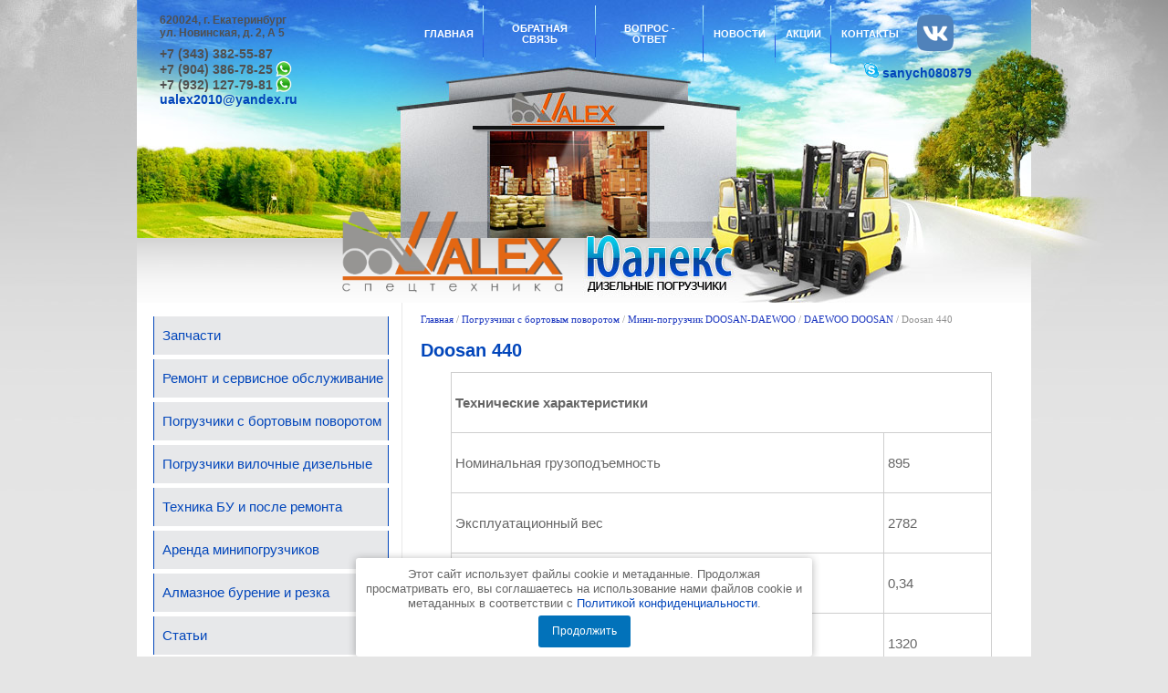

--- FILE ---
content_type: text/html; charset=utf-8
request_url: https://ualex.ru/440
body_size: 8128
content:
<!DOCTYPE html>
<html>
<head>
<meta name="robots" content="index,follow">
<meta http-equiv="Content-Type" content="text/html; charset=UTF-8">
<meta name="description" content="На этой странице Вы можете узнать технические характеристики погрузчика Doosan 440">
<meta name="keywords" content="440">
<meta name="geo.placename" content="г.Екатеринбург, ул. Новинская , д. 2, А 5">
<meta name="geo.region" content="RU-SVX">
<meta name="viewport" content="width=device-width, initial-scale=1.0">
<meta name="format-detection" content="telephone=no">
<meta name="yandex-verification" content="0a19ab1cf7009060" />
<meta name="yandex-verification" content="0a19ab1cf7009060" />
<meta name="google-site-verification" content="MMBuxTBB7i8bHD-UWzrZBnToqIqxZ1XujNqt8DFosTM" />

            <!-- 46b9544ffa2e5e73c3c971fe2ede35a5 -->
            <script src='/shared/s3/js/lang/ru.js'></script>
            <script src='/shared/s3/js/common.min.js'></script>
        <link rel='stylesheet' type='text/css' href='/shared/s3/css/calendar.css' /><link rel='stylesheet' type='text/css' href='/shared/highslide-4.1.13/highslide.min.css'/>
<script type='text/javascript' src='/shared/highslide-4.1.13/highslide.packed.js'></script>
<script type='text/javascript'>
hs.graphicsDir = '/shared/highslide-4.1.13/graphics/';
hs.outlineType = null;
hs.showCredits = false;
hs.lang={cssDirection:'ltr',loadingText:'Загрузка...',loadingTitle:'Кликните чтобы отменить',focusTitle:'Нажмите чтобы перенести вперёд',fullExpandTitle:'Увеличить',fullExpandText:'Полноэкранный',previousText:'Предыдущий',previousTitle:'Назад (стрелка влево)',nextText:'Далее',nextTitle:'Далее (стрелка вправо)',moveTitle:'Передвинуть',moveText:'Передвинуть',closeText:'Закрыть',closeTitle:'Закрыть (Esc)',resizeTitle:'Восстановить размер',playText:'Слайд-шоу',playTitle:'Слайд-шоу (пробел)',pauseText:'Пауза',pauseTitle:'Приостановить слайд-шоу (пробел)',number:'Изображение %1/%2',restoreTitle:'Нажмите чтобы посмотреть картинку, используйте мышь для перетаскивания. Используйте клавиши вперёд и назад'};</script>
<link rel="icon" href="/favicon.ico" type="image/x-icon">

<link rel="icon" href="http://ualex.ru/favicon.ico" type="image/x-icon">
<link rel="shortcut icon" href="http://ualex.ru/favicon.ico" type="image/x-icon"> 
<title>Технические характеристики Doosan 440</title>
<link href="/t/v367/images/styles.css" rel="stylesheet" type="text/css">
<link href="/t/ualex.css" rel="stylesheet" type="text/css">
<meta name='yandex-verification' content='5a7ff7c1e041459c' >
<meta name="google-site-verification" content="BRs853kIkmjbDiv7F_PXmzFzR6mojwPzcXl0GztnYaw">
<link rel="stylesheet" href="/t/v367/images/bdr_addons.scss.css">

<link rel="stylesheet" href="/t/v367/images/css/seo_optima_b.scss.css">
<script src="/t/v367/images/js/seo_optima_b.js"></script>

</head>
<body  id="color1">
<table width="100%" style="height:100%" border="0" cellspacing="0" cellpadding="0">
  <tr>
    <td valign="top" class="b-left" style="background:url(/t/v367/images/l.jpg) top right no-repeat">&nbsp;</td>
    <td width="980" class="b-main" valign="top" id="color2">
    <div class="b-header">
 
 	<div class="logo-m">
 		 		<a href="/"><img src="/t/v367/images/logo2.png" width="270" alt=""></a>
 	</div>
 
    <div class="kontakti_h">
    	<!--<span class="viber_h"></span>-->
        <span class="addr">620024, г. Екатеринбург<br>
        ул. Новинская, д. 2, А 5</span>
        +7 (343) 382-55-87<br>
        <span class="viber_h">+7 (904) 386-78-25</span><br> 
        <span class="viber_h">+7 (932) 127-79-81</span></br>
        <a href="mailto:ualex2010@yandex.ru">ualex2010@yandex.ru</a>
    </div>
 
    	
    	
    <div style="position:absolute; left: 228px; top: 6px; width: 827px; height: 69px;" class="header__toppanel">
    	<div class="soc-block">
    		<!-- a target="_blank" href="http://vk.com/club101256599">
			<img alt="vk" src="/t/images/vk_button.png" width="40px"></a -->
    	</div>
    	
        <div class="aska">
            <img src="/thumb/2/Km7uELDgue3dfnsSPHZ9EQ/r/d/skype_1.png" alt="sanych080879">
            <a href="skype:sanych080879?call">sanych080879</a>
        </div>
     
     <div class="b-nav1">
		 <table width="0%" border="0" cellspacing="0" cellpadding="0" class="b-nav">
        <tr>          
         <td height="57"  class="menuNormal" onClick=" document.location='/' " onMouseOver="this.className='menuOver'" onMouseOut="this.className='menuNormal'">
                            <a href="/" class="c">Главная</a>
                      </td>
          
          
          
                    <td width="2" style="background:url('/t/v87/images/e.gif') no-repeat top left"></td>          
         <td height="57"  class="menuNormal" onClick=" document.location='/mail'" onMouseOver="this.className='menuOver'" onMouseOut="this.className='menuNormal'">
                            <a href="/mail" class="c">Обратная связь</a>
                      </td>
          
          
          
                    <td width="2" style="background:url('/t/v87/images/e.gif') no-repeat top left"></td>          
         <td height="57"  class="menuNormal" onClick=" document.location='/board'" onMouseOver="this.className='menuOver'" onMouseOut="this.className='menuNormal'">
                            <a href="/board" class="c">Вопрос - Ответ</a>
                      </td>
          
          
          
                    <td width="2" style="background:url('/t/v87/images/e.gif') no-repeat top left"></td>          
         <td height="57"  class="menuNormal" onClick=" document.location='/news'" onMouseOver="this.className='menuOver'" onMouseOut="this.className='menuNormal'">
                            <a href="/news" class="c">Новости</a>
                      </td>
          
          
          
                    <td width="2" style="background:url('/t/v87/images/e.gif') no-repeat top left"></td>          
         <td height="57"  class="menuNormal" onClick=" document.location='/aktsii'" onMouseOver="this.className='menuOver'" onMouseOut="this.className='menuNormal'">
                            <a href="/aktsii" class="c">Акции</a>
                      </td>
          
          
          
                    <td width="2" style="background:url('/t/v87/images/e.gif') no-repeat top left"></td>          
         <td height="57"  class="menuNormal" onClick=" document.location='/contacts'" onMouseOver="this.className='menuOver'" onMouseOut="this.className='menuNormal'">
                            <a href="/contacts" class="c">Контакты</a>
                      </td>
          
          
          
                    <td height="57" class="menuNormal">
          	<a target="_blank" href="http://vk.com/club101256599">
				<img alt="vk" src="/t/images/vk-logo.svg.png" width="40px">
			</a>
          </td>
          </tr>
       </table>
       </div>
    </div>


	</div>
    <table width="100%" style="height:100%" border="0" cellspacing="0" cellpadding="0">
      <tr>
        <td height="221" class="header_bgtop" valign="top" style="background:url(/t/v367/images/pic1.jpg) top left no-repeat">&nbsp;</td>
      </tr>
      <tr>
        <td height="111" class="header_bgbottom" style="background:url(/t/v367/images/pic2.jpg) top left no-repeat">&nbsp;</td>

      </tr>
      <tr>
        <td valign="top" class="b-main-wr">
        	<table width="100%" style="height:100%" border="0" cellspacing="0" cellpadding="0" class="b-column">
          <tr>
            <td width="291" class="aside" valign="top">
            	<table width="100%" border="0" cellspacing="0" cellpadding="0" class="maintable">
              <tr>
                <td height="200" valign="top" style="background:url(/t/v367/images/y.gif) repeat-y right; padding:10px 15px 0px 18px" class="b-submenu">
                                                                <a class="menu" href="/zapchasti">Запчасти</a>
                                                                                        <a class="menu" href="/remont-vilochnyh-pogruzchikov">Ремонт и сервисное обслуживание</a>
                                                                                        <a class="menu" href="/minipogruzchiki_s_bortovim_povorotom">Погрузчики с бортовым поворотом</a>
                                                                                        <a class="menu" href="/pogruzchiki-vilochnye-dizelnye">Погрузчики вилочные дизельные</a>
                                                                                        <a class="menu" href="/butehnika">Техника БУ и после ремонта</a>
                                                                                        <a class="menu" href="/arenda-minipogruzchikov">Аренда минипогрузчиков</a>
                                                                                        <a class="menu" href="/almaznoe-burenie">Алмазное бурение и резка</a>
                                                                                        <a class="menu" href="/stati">Статьи</a>
                                                                                        <a class="menu" href="/users">Регистрация</a>
                                                        </td>
              </tr>
              <tr>
                <td height="71" id="bgs">&nbsp;</td>

              </tr>                                             
            </table>
            <a class="aktciia" href="/aktsii/spetspredlozheniye-gotov-sani-letom">
				<div class="aktciia_text">Готовь сани летом! При прохождении ТО в летний период-комплект фильтров в ПОДАРОК!</div>
			</a>
<div class="cont_m">
<span>Обращайтесь к нам по адресам:</span>

620024, г. Екатеринбург,<br> 
ул. Новинская, д. 2
<p></p>
<ul>
<li>+7 (343) 382-55-87</li>
<li>+7 (904) 386-78-25</li></ul>

<span>Филиалы:</span>
614000, г. Пермь, <br>
ул. Васильева, 7
<p></p>
<ul><li>+7 (342) 204-07-11</li>
<li>+7 (922) 354-07-11</li></ul>

625000, г. Тюмень, <br>
ул. Широтная, 146
<p></p>

<ul><li>+7 (3452) 60-15-42</li>
<li>+7 (929) 269-15-42</li></ul>


628401, ХМАО, г. Сургут, <br>ул. Тракт Тюменский, 6/1
<p></p>
<ul><li>+7 (346) 297-24-26</li>
<li>+7 (922) 798-24-26</li></ul>

628007, г. Ханты-Мансийск, <br>ул. Шевченко, д.57
<p></p>
<ul><li>+7 (3467) 36-78-10</li>
<li>+7 (992) 353-24-93</li></ul>

Email: <a href="mailto:ualex2010@yandex.ru">ualex2010@yandex.ru</a>
<br><br>
<a href="/thumb/2/ym8X2XgmOK9QaGNBlUsqpw/r/d/20180513_141529-1b.jpg" class="image albumPhoto albumItem highslide " onclick="return hs.expand(this)" target="_blank"><img src="/thumb/2/ym8X2XgmOK9QaGNBlUsqpw/r/d/20180513_141529-1b.jpg" alt="Свиделельство о постановке на учет" width="96"/></a>

<span>Наши сертификаты:</span>
<a href="/thumb/2/pGEE-caZDlqUuTvfQyh8ng/r/d/mksm-800k-1b.jpg" class="image albumPhoto albumItem highslide " onclick="return hs.expand(this)" target="_blank"><img src="/thumb/2/axXEj4qG63AgWWWSxfnhtA/r/d/mksm-800k-1.jpg" alt="МКСМ-800К" width="96"/></a>

<a href="/thumb/2/gnwDEbVa52fwIHfeXtFzGw/r/d/mksm-800k-2b.jpg" class="image albumPhoto albumItem highslide " onclick="return hs.expand(this)" target="_blank"><img src="/thumb/2/nWi0lK1TAh51v3yvemXh1A/r/d/mksm-800k-2.jpg" alt="МКСМ-800К" width="96"/></a>

<a href="/thumb/2/AeZkjoZjvQBjm0f5ssGsVQ/r/d/11.jpg" class="image albumPhoto albumItem highslide " onclick="return hs.expand(this)" target="_blank"><img src="/thumb/2/AeZkjoZjvQBjm0f5ssGsVQ/r/d/11.jpg" alt="МКСМ-800К" width="96"/></a>

<a href="/thumb/2/6I0V6JHTcfI5zkepx0DVvQ/r/d/2232.jpg" class="image albumPhoto albumItem highslide " onclick="return hs.expand(this)" target="_blank"><img src="/thumb/2/6I0V6JHTcfI5zkepx0DVvQ/r/d/2232.jpg" alt="МКСМ-800К" width="96"/></a>

<script type="text/javascript" src="https://vk.com/js/api/openapi.js?160"></script>

<!-- VK Widget -->
<div id="vk_groups"></div>

<script type="text/javascript">
VK.Widgets.Group("vk_groups", {mode: 3}, 101256599);
</script>

</div>
</td>
            <td valign="top" class="body">
            <!--noindex--><div class="urls"><a rel="nofollow" href="/">Главная</a>
 / <a rel="nofollow" href="/minipogruzchiki_s_bortovim_povorotom">Погрузчики с бортовым поворотом</a> / <a rel="nofollow" href="/mini-pogruzchik_doosan-d">Мини-погрузчик DOOSAN-DAEWOO</a> / <a rel="nofollow" href="/daewoo_do">DAEWOO DOOSAN</a> / Doosan 440</div><!--/noindex-->              <h1 class="tema">Doosan 440</h1>
<table class="table1">
<tbody>
<tr>
<td colspan="2">
<p align="center"><strong>Технические характеристики </strong></p>
</td>
</tr>
<tr>
<td>
<p>Номинальная грузоподъемность</p>
</td>
<td>
<p>895</p>
</td>
</tr>
<tr>
<td>
<p>Эксплуатационный вес</p>
</td>
<td>
<p>2782</p>
</td>
</tr>
<tr>
<td>
<p>Объем ковша</p>
</td>
<td>
<p>0,34</p>
</td>
</tr>
<tr>
<td>
<p>Сила отрыва (ковш)</p>
</td>
<td>
<p>1320</p>
</td>
</tr>
<tr>
<td>
<p>Сила отрыва (стрела)</p>
</td>
<td>
<p>1490</p>
</td>
</tr>
<tr>
<td>
<p>Опракидывающая нагрузка</p>
</td>
<td>
<p>1790</p>
</td>
</tr>
<tr>
<td>
<p>Скорость впередназад</p>
</td>
<td>
<p>11,8</p>
</td>
</tr>
<tr>
<td>
<p>Шины</p>
</td>
<td>
<p>10-16,5 8PR</p>
</td>
</tr>
<tr>
<td colspan="2">
<p align="center"><strong>Гидравлика </strong></p>
</td>
</tr>
<tr>
<td>
<p>Стандартный поток</p>
</td>
<td>
<p>59.8</p>
</td>
</tr>
<tr>
<td>
<p>Повышенный поток</p>
</td>
<td>
<p>104.0</p>
</td>
</tr>
<tr>
<td colspan="2">
<p align="center"><strong>Двигатель </strong></p>
</td>
</tr>
<tr>
<td>
<p>Производитель</p>
</td>
<td>
<p>Cummins</p>
</td>
</tr>
<tr>
<td>
<p>Модель</p>
</td>
<td>
<p>A2300</p>
</td>
</tr>
<tr>
<td>
<p>Мощность</p>
</td>
<td>
<p>48.0</p>
</td>
</tr>
<tr>
<td>
<p>Топливный бак</p>
</td>
<td>
<p>54</p>
</td>
</tr>
<tr>
<td>
<p>Объем см3</p>
</td>
<td>
<p>2290</p>
</td>
</tr>
<tr>
<td>
<p>Количество цилиндров</p>
</td>
<td>
<p>4</p>
</td>
</tr>
<tr>
<td>
<p>Крутящий момент</p>
</td>
<td>
<p>15.3/1600</p>
</td>
</tr>
<tr>
<td colspan="2">
<p align="center"><strong>Размеры </strong></p>
</td>
</tr>
<tr>
<td>
<p>Высота по кромке ковша</p>
</td>
<td>
<p>3704</p>
</td>
</tr>
<tr>
<td>
<p>Высота по точке шарнира ковша</p>
</td>
<td>
<p>2915</p>
</td>
</tr>
<tr>
<td>
<p>Высота по кабине</p>
</td>
<td>
<p>1954</p>
</td>
</tr>
<tr>
<td>
<p>Длина с ковшом</p>
</td>
<td>
<p>3208</p>
</td>
</tr>
<tr>
<td>
<p>Длина без ковша</p>
</td>
<td>
<p>2521</p>
</td>
</tr>
<tr>
<td>
<p>Ширина по ковшу</p>
</td>
<td>
<p>1611</p>
</td>
</tr>
<tr>
<td>
<p>Колея</p>
</td>
<td>
<p>1486</p>
</td>
</tr>
<tr>
<td>
<p>Колесная база</p>
</td>
<td>
<p>1075</p>
</td>
</tr>
<tr>
<td>
<p>Уровень сидения</p>
</td>
<td>
<p>959</p>
</td>
</tr>
<tr>
<td>
<p>Клиренс</p>
</td>
<td>
<p>190</p>
</td>
</tr>
<tr>
<td>
<p>Угол выгрузки</p>
</td>
<td>
<p>45</p>
</td>
</tr>
<tr>
<td>
<p>Высота выгрузки</p>
</td>
<td>
<p>2224</p>
</td>
</tr>
<tr>
<td>
<p>Высота подъема</p>
</td>
<td>
<p>645</p>
</td>
</tr>
<tr>
<td>
<p>Макс. угол поворота колес на земле</p>
</td>
<td>
<p>25</p>
</td>
</tr>
<tr>
<td>
<p>Макс. угол поворота ковша в вытянутом положении</p>
</td>
<td>
<p>94</p>
</td>
</tr>
<tr>
<td>
<p>Радиус поворота без ковша</p>
</td>
<td>
<p>1304</p>
</td>
</tr>
<tr>
<td>
<p>Радиус поворота с ковшом</p>
</td>
<td>
<p>1901</p>
</td>
</tr>
<tr>
<td>
<p>Радиус поворота при движении на земле</p>
</td>
<td>
<p>1607</p>
</td>
</tr>
<tr>
<td>
<p>Ширина без ковша</p>
</td>
<td>
<p>1222</p>
</td>
</tr>
<tr>
<td>
<p>Угол отъезда</p>
</td>
<td>
<p>26</p>
</td>
</tr>
</tbody>
</table>
<p>&nbsp;</p>
<p><span style="font-size: 12pt;"><a href="daewoo_do ">назад</a></span></p>


</td>
          </tr>
        </table></td>
      </tr>
      <tr>
        <td height="136" class="b-footer" style="background:url(/t/v367/images/b_pic2.jpg)  bottom left no-repeat">
       <div style="float:left; padding: 34px 0px 0px 48px; height: 100px;">
<div style="text-align: center; font-size: 12px; padding-bottom: 11px; padding-top: 21px;">
            <!-- Yandex.Metrika counter -->
<script type="text/javascript" >
   (function(m,e,t,r,i,k,a){m[i]=m[i]||function(){(m[i].a=m[i].a||[]).push(arguments)};
   m[i].l=1*new Date();k=e.createElement(t),a=e.getElementsByTagName(t)[0],k.async=1,k.src=r,a.parentNode.insertBefore(k,a)})
   (window, document, "script", "https://mc.yandex.ru/metrika/tag.js", "ym");

   ym(7274278, "init", {
        clickmap:true,
        trackLinks:true,
        accurateTrackBounce:true,
        webvisor:true
   });
</script>
<noscript><div><img src="https://mc.yandex.ru/watch/7274278" style="position:absolute; left:-9999px;" alt="" /></div></noscript>
<!-- /Yandex.Metrika counter -->

<!--noindex--><script type="text/javascript">

  var _gaq = _gaq || [];
  _gaq.push(['_setAccount', 'UA-40926133-1']);
  _gaq.push(['_trackPageview']);

  (function() {
    var ga = document.createElement('script'); ga.type = 'text/javascript'; ga.async = true;
    ga.src = ('https:' == document.location.protocol ? 'https://ssl' : 'http://www') + '.google-analytics.com/ga.js';
    var s = document.getElementsByTagName('script')[0]; s.parentNode.insertBefore(ga, s);
  })();

</script><!--/noindex-->
<!--noindex--><!--LiveInternet counter--><script type="text/javascript">document.write("<a href='http://www.liveinternet.ru/click' target=_blank><img src='//counter.yadro.ru/hit?t44.1;r" + escape(document.referrer) + ((typeof(screen)=="undefined")?"":";s"+screen.width+"*"+screen.height+"*"+(screen.colorDepth?screen.colorDepth:screen.pixelDepth)) + ";u" + escape(document.URL) + ";" + Math.random() + "' border=0 width=31 height=31 alt='' title='LiveInternet'><\/a>")</script><!--/LiveInternet--><!--/noindex-->


<div style="display:none;"><!--noindex--><!-- begin of Top100 code -->
<script id="top100Counter" type="text/javascript" src="http://counter.rambler.ru/top100.jcn?1618061"></script><noscript><img src="http://counter.rambler.ru/top100.cnt?1618061" alt="" width="1" height="1" border="0"></noscript>
<!-- end of Top100 code -->

<!-- begin of Top100 logo -->
<a href="http://top100.rambler.ru/home?id=1618061" target="_blank"><img src="http://top100-images.rambler.ru/top100/banner-88x31-rambler-black2.gif" alt="Rambler's Top100" width="88" height="31" border="0" ></a>
<!-- end of Top100 logo --><!--/noindex--> </div>

<!--noindex--><!--Rating@Mail.ru counter-->
<script language="javascript" type="text/javascript"><!--
d=document;var a='';a+=';r='+escape(d.referrer);js=10;//--></script>
<script language="javascript1.1" type="text/javascript"><!--
a+=';j='+navigator.javaEnabled();js=11;//--></script>
<script language="javascript1.2" type="text/javascript"><!--
s=screen;a+=';s='+s.width+'*'+s.height;
a+=';d='+(s.colorDepth?s.colorDepth:s.pixelDepth);js=12;//--></script>
<script language="javascript1.3" type="text/javascript"><!--
js=13;//--></script><script language="javascript" type="text/javascript"><!--
d.write('<a href="http://top.mail.ru/jump?from=1596995" target="_blank">'+
'<img src="http://de.c5.b8.a1.top.mail.ru/counter?id=1596995;t=67;js='+js+
a+';rand='+Math.random()+'" alt="Рейтинг@Mail.ru" border="0" '+
'height="31" width="38"><\/a>');if(11<js)d.write('<'+'!-- ');//--></script>
<noscript><a target="_top" href="http://top.mail.ru/jump?from=1596995">
<img src="http://de.c5.b8.a1.top.mail.ru/counter?js=na;id=1596995;t=67" 
height="31" width="38" border="0" alt="Рейтинг@Mail.ru"></a></noscript>
<script language="javascript" type="text/javascript"><!--
if(11<js)d.write('--'+'>');//--></script>
<!--// Rating@Mail.ru counter--><!--/noindex--><br>
<a class="artena" href="https://www.artena.ru/" target="_blank">Поисковое продвижение сайта</a>
<!--__INFO2026-01-23 01:16:14INFO__-->

          </div>
<span class="copyright">&copy; ООО Компания &quot;Юалекс&quot;</span>
</div>
        <div style="float: right; padding: 36px 10px 0px 0px;" class="b-footer__contacts">
          <div class="copyright_m">
               <a class="copyright" href="http://megagroup.ru/" title="Быстрое создание сайтов. Разработка дизайна">
              <img src="/t/v367/images/mega_logo.gif" width="35" height="36"></a>

          </div>

    <div class="kontakti_f">
        620024, г.Екатеринбург<br>
        ул. Новинская , д. 2, А 5<br>
        +7 (343) 382-55-87<br>
        +7 (904) 386-78-25<br>
        <a href="mailto:ualex2010@yandex.ru">ualex2010@yandex.ru</a>
        <br> <a href="/politika-konfidencialnosti">Политика конфиденциальности</a>
    </div> 
        </div>        
        </td>
      </tr>
    </table></td>
    <td valign="top" class="b-right" style="background:url(/t/v367/images/r.jpg) top left no-repeat">&nbsp;</td>
  </tr>
</table>
<script src="https://ajax.googleapis.com/ajax/libs/jquery/1.12.4/jquery.min.js"></script>
<script src="/t/script.js" type="text/javascript"></script>
<!-- Begin LeadBack code  -->
<script>
    var _emv = _emv || [];
    _emv['campaign'] = '0c89807ba82333c573f25877';
    
    (function() {
        var em = document.createElement('script'); em.type = 'text/javascript'; em.async = true;
        em.src = ('https:' == document.location.protocol ? 'https://' : 'http://') + 'leadback.ru/js/leadback.js';
        var s = document.getElementsByTagName('script')[0]; s.parentNode.insertBefore(em, s);
    })();
</script>
<!-- End LeadBack code  -->
<div class="cookies-warning cookies-block-js">
	<div class="cookies-warning__body">
		Этот сайт использует файлы cookie и метаданные. 
Продолжая просматривать его, вы соглашаетесь на использование нами файлов cookie и метаданных в соответствии 
с <a target="_blank" href="/politika-konfidencialnosti">Политикой конфиденциальности</a>. <br>
		<div class="cookies-warning__close gr-button-5 cookies-close-js">
			Продолжить
		</div>
	</div>
</div>

<!-- assets.bottom -->
<!-- </noscript></script></style> -->
<script src="/my/s3/js/site.min.js?1769082895" ></script>
<script src="/my/s3/js/site/defender.min.js?1769082895" ></script>
<script >/*<![CDATA[*/
var megacounter_key="b609f47e45c4fe8e48426590dfdbde99";
(function(d){
    var s = d.createElement("script");
    s.src = "//counter.megagroup.ru/loader.js?"+new Date().getTime();
    s.async = true;
    d.getElementsByTagName("head")[0].appendChild(s);
})(document);
/*]]>*/</script>
<script >/*<![CDATA[*/
$ite.start({"sid":61896,"vid":62109,"aid":4660,"stid":1,"cp":21,"active":true,"domain":"ualex.ru","lang":"ru","trusted":false,"debug":false,"captcha":3,"onetap":[{"provider":"vkontakte","provider_id":"51976260","code_verifier":"W3hTYhEWwjMYMWZZIUQ0NDiylETTOZhZDOjZINm2jN0"}]});
/*]]>*/</script>
<!-- /assets.bottom -->
</body>
</html>

--- FILE ---
content_type: text/css
request_url: https://ualex.ru/t/v367/images/styles.css
body_size: 4791
content:
#color1 { background:#E5E5E5 url(bx.gif) bottom repeat-x}
#color2 { background:#FFFFFF}
#bgs {background:url(n.jpg) bottom left no-repeat}

.thumb   {color:#000; }

body {margin:0px;}


a        { color: #0246bb; text-decoration:none }
a:hover  { color: #0078ff; text-decoration:underline }

.body          {
	font-family: Tahoma, Geneva, sans-serif;
	font-size:15px;
	color:#666666;
	text-align: left;
	padding:5px 70px 80px 60px;
padding:5px 10px 80px 20px;
	margin:0px;
	line-height:1.85em;	
}
.body p {
    text-align: justify;
}

.contact          {
	font-family: Arial, Helvetica, sans-serif;
	font-size:23px;
	color:#00113d;
	text-transform:none;
	font-weight:normal;
	padding:0;
}

.copyright     {
font-family: Tahoma;
font-size: 13px;
color: #FFFFFF;
font-weight: bold;
}

.copyright  a  {color:#787878; text-decoration:none}
.copyright  a:hover  {color:#1B1A7B; text-decoration:underline}

.cont {font-size:12px; text-align:left}
.date          {
	font-family:Tahoma;
	font-size:11px;
	color:#FFFFFF;
	background-color:#999999;
}

h1,h2,h3,h4,h5,h6 {color:#0246bb; padding:0px; margin:8px 0 5px 0; font-family: sans-serif}

h1.tema          {
	font-family:Arial;
	font-size:20px;
	text-transform: none;
	font-weight:bold;
	color:#0246bb;
	padding:7px 0 10px 0px;
	margin:0px;	
}

h1 { font-size: 150%; font-weight:normal;}
h2 { font-size: 19px; font-weight:normal;}
h3 { font-size: 17px; /*font-weight:normal;*/}
h4 { font-size: 16px; /*font-weight:normal;*/}
h5 { font-size: 15px; /*font-weight:normal;*/}
h6 { font-size: 15px; /*font-weight:normal;*/}
table { font-size: 14px;}
.menu          {
	font-family: Arial, sans-serif;
	font-size:15px;
	text-transform: none;
	font-weight:normal;
	text-decoration: underline;
	color:#5A5A5A;
	padding:5px 0px 5px 25px;
	background:url(nor.gif) center left no-repeat
Пожалуйста, введите Ваш вопрос:


}

.menu a {color: #0246bb;text-decoration:none}
.menu a:hover{color: #00a2ee;text-decoration:underline}

.menuNormal {
	text-align: center;
	background-color:transparent;
	font-family: Verdana, sans-serif;
	font-size:11px;
	
	text-transform:uppercase;
	text-decoration:none;
	padding:3px 10px;
	cursor:pointer;
        font-weight: bold;
}

.menuOver {
	text-align: center;
	background-color:transparent;
	font-family: Verdana, sans-serif;
	font-size:11px;
	 font-weight: bold;
	text-transform:uppercase;
	text-decoration:none;
	padding:3px 10px;
	background:url(over.gif) top repeat-x;
	cursor:pointer;
}

TD.menuNormal A.c {color: #FFFFFF;text-decoration:none;}
TD.menuOver A.c {color: #FFFFFF;text-decoration:none;}

.news          {
	font-family: Arial, Helvetica, sans-serif;
	font-size:11px;
	color:#7D7C7C;
	padding:17px 8px 14px 34px;
}

.news a { color:#FF8B02; text-decoration:none} 
.news a:hover { color:#FF8B02; text-decoration:underline}

.nst          {
	font-family: Arial, sans-serif;
	font-size:21px;
	color: #3C3542;
	font-weight: normal;
	text-transform:none;
	padding: 0 0 0 34px;
	background:url(nst.gif)  top right no-repeat
}

.small         { 
	font-family:Arial;
	font-size:11px;	
	color:#333;
	padding:20px 0
}

table.table1 td { padding: 4px; border: 1px solid #cecece}

table.table1 th {
    border: 1px solid #cecece;
    vertical-align: middle;
    background: #02CCFE;
    color: #fff;
}

table.table1 tr:hover {
    background: #DBF8FF;
}

.tit          {
	font-family:Tahoma;
	font-size:9px;
	font-weight:bold;
	color:#cccccc;
	position:absolute; margin:67px 0 0 0px;

}

.tit  a {color:#cccccc;text-decoration:none}
.tit a:hover {color:#cccccc;text-decoration:none}

.urls          {
	font-family:Tahoma;
	font-size:11px;
	color:#909090;
}

.urls  a   {color:#1B36BF}
.urls  a:hover   {color:#1B36BF}



form {margin:0px}
td.search {padding: 0px 0px 0px 20px}

table.table1   { border-collapse: collapse; font-family: sans-serif;  font-size: 100%; text-align: center; width: 90%;}
table.table0 { border-collapse: collapse; font-family: sans-serif;  font-size: 100%;}
table.table0 td { padding: 4px; border-width: 0px; }

a img { border-color:#000;}

/* */

td.shop-column1 { width: 70%; padding-right: 10px; font-size:11px; }
td.shop-column2 { width: 30%; }

h2.shop-product-title { font-size: 18px; font-weight: bold; }

/* SHOP CART */

div.shop-cart { text-align: right; font-size: 10px; text-transform: uppercase; margin-bottom: 20px; }
a.shop-cart { font-size:10px; font-family: tahoma; font-weight: bold; text-decoration: none; text-transform: uppercase;}
a.shop-cart:hover { font-size:10px; font-family: tahoma; font-weight: bold; text-decoration: underline; text-transform: uppercase;}

/* SHOP PATH */

div.shop-path { text-align: left; font-size: 10px; text-transform: uppercase; margin-bottom: 10px; }
a.shop-path { font-size:10px; font-family: tahoma; font-weight: bold; text-decoration: none; text-transform: uppercase;}
a.shop-path:hover { font-size:10px; font-family: tahoma; font-weight: bold; text-decoration: underline; text-transform: uppercase;}

/* SHOP FOLDERS */

div.shop-folders { }
div.shop-folders-title { color:#000000;font-weight:bold;padding:5px;background-color:#e0e0e0; }
div.shop-folders-body { padding: 15px; font-size: 11px; }
a.shop-folder { font-size:10px; font-family: tahoma; font-weight: bold; text-decoration: none; text-transform: uppercase;}
a.shop-folder:hover { font-size:10px; font-family: tahoma; font-weight: bold; text-decoration: underline; text-transform: uppercase;}

/* SHOP PRODUCT LIST */

table.shop-products { font-size:11px; border-collapse: collapse; border-bottom: 1px solid #cccccc;  }
table.shop-products td { padding:5px; border-right: 1px solid #cccccc; border-left: 1px solid #cccccc;}
td.product-th { padding:5px; background-color: #cccccc; font-weight: bold; color: #000000; text-align: center; }
td.product-tb { padding:5px; border-top: 1px solid #cccccc; text-align: right; }

div.shop-add-to-cart { padding:5px; }
span.shop-remove-from-cart { cursor: pointer; color: #cc0000; text-decoration: underline; }
span.shop-remove-from-cart:hover { cursor: pointer; color: #000000; text-decoration: underline; }

/* SHOP PRODUCT LIST STAGE */

table.stage { font-size:11px; }
td.stage-title { text-transform:uppercase; background-color:#cccccc; padding:7px; }
td.stage-image { padding: 5px; text-align:center; }
td.stage-body { padding: 10px; }


/* SHOP PRODUCT FORMS */

input.number { border:1px solid #cccccc; }
input.shop-add-to-cart { }
form.nomargin { margin: 0px;}

/* SHOP PRODUCT MISC */

#shop-added { display:none; z-index:10000; padding:5px; border:1px solid gray; position:absolute; left:0px; top: -20px; background-color:#FFFFCC;font-size:11px;font-family: verdana; }

ul.boxes {
	color: #cccccc;
	margin: 0px 0px 0px 5px;
	padding: 0px 0px 0px 10px;
}

ul.boxes li { margin-bottom: 5px; }
ul.boxes li:hover { margin-bottom: 5px; }

.kontakti_h {
	position: absolute;
	left: 5px;
    top: 5px;
    width: 180px;
    font-weight: bold;
    font-family: Tahoma, Geneva, sans-serif;
    font-size: 14px;
    color: #505050;
    background: url(/d/62109/t/images/pix.png);
    padding: 10px 20px;
	z-index:999;
}
.kontakti_h span.addr{
display: block;
font-size: 12px;
color: #505050;
margin-bottom: 8px;}

.kontakti_f
{float: right;
font-family: Tahoma, Geneva, sans-serif;
font-size: 12px;
color: #fff;
margin: 5px 30px 0 0;
}

.kontakti_f a{
color: #fff;
}
.aska_f
{
margin-top:10px;
}
.copyright_m{float: right;margin-right: 5px;}
.aska
{font-size: 14px;
font-family: Tahoma, Geneva, sans-serif;
color: #505050; font-weight: bold;
position:absolute; right: 182px; top: 63px;
}
/*megagroup styles*/

.table_forway td {
padding: 5px;
}

.almaz_table {
font-size: 11px;
text-align: justify;
border-collapse: collapse;
}

.almaz_table td {
border: 1px solid #000;
vertical-align: top;
padding: 3px;
}

.almaz_table th {
font-size: 11px;
border: 1px solid #000;
vertical-align: top;
padding: 5px;
}

.nashi_rab {
padding: 10px;
}


.nashi_rab img{
padding: 10px;
border: 1px solid;
margin: 10px 10px 0px 0px;

}
span.category {
display: none;
}
.vcard {
margin-bottom: 20px;
}

.cont_m {
    margin: 30px 0 30px 30px;
    font: normal normal 400 12px Tahoma;
  color: #302F2F;
font-weight: bold;
}

.cont_m span {
    display: block;
    margin: 10px 0;
    font-weight: bold;
  color: #0246bb;
}
.cont_m ul {
  margin: 3px 0 10px;
}
.artena {
  background: url(/d/62109/t/v43/images/artena.png) 0 0 no-repeat;
  padding: 2px 0 2px 110px;
}
.vrez1 {
    border: 5px solid #02CCFE;
    background: linear-gradient(15deg, #DBF8FF 22%, #FFFFFF);
    color: black;
    box-shadow: #0272B9 -1px 1px 8px inset, #0272BA 1px -1px 8px inset, #005992 0 0 9px;
    padding: 15px;
    background-color: #DBF8FF;
    margin: 10px 0;
}
.vrez1 ul{
   margin: 0;
}

.vrez1 a {
    color: white;
}
.menu {
    border-left: #0246BB solid 1px;
    border-right: #0246BB solid 1px;
    margin: 5px 0px;
    padding: 12px 4px 13px 9px;
    background: #E7E8EA;
    display: block;
    text-decoration: none;
    color: #0246BB;
    transition: background 0.5s linear;
    -o-transition: background 0.5s linear;
    -moz-transition: background 0.5s linear;
    -webkit-transition: background 0.5s linear;
}
.menu:hover, span.menu {
    background: #01CDFF;
    color: white;
    text-decoration: none;
    border-left: #002158 solid 1px;
    border-right: #002158 solid 1px;
}

.soc-block{position:absolute; top:9px;right:250px;}

.table {
	border-collapse: collapse;
	margin:15px 0;
	width: 100%;
}
.table td{
    padding: 5px 10px;
    border: 1px solid #cecece;
}
.table th{
    padding: 10px 10px;
    border: 1px solid #cecece;
    background: #E5E5E5;
   line-height: 1.3;
}
.table .th {
	font-weight: bold;
	text-align: center;
}
.table tr:hover td{
	background: #DEF8FF;
	transition: background 0.5s linear;
    -moz-transition: background 0.5s linear;
    -webkit-transition: background 0.5s linear;
}
.th {
    background: #DEF8FF;
} 
.img_left {
	float:left;
	margin: 10px 20px 5px 0;
}
.img_right {
	float:right;
	margin: 10px 0 5px 20px;
}

.blok_uslug .usluga {
    width: 200px;
    height: 190px;
    display: block;
    float: left;
    margin: 10px 8px 20px;
    text-align: center;
    line-height: 1.2;
}
.blok_uslug .usluga span.img_uslug{
    width: 200px;
    height: 144px;
    display: table-cell;
    vertical-align: middle;
    box-shadow: 0 0 5px #0246BB;
}
.blok_uslug .usluga:hover span.img_uslug{
	box-shadow: 0 0 10px #0078ff;
}
.blok_uslug .usluga span.img_uslug img{
    margin: 0 auto;
    display: block;	
}
.blok_uslug .usluga .caption {
    display: block;
    margin-top: 5px;
}

.zakaz_produkcii {
    font-family: Verdana, sans-serif;
    font-size: 12px;
    font-weight: bold;
    text-transform: uppercase;
    padding: 5px 30px 5px 30px;
    background: url(/d/62109/t/v121/images/over.gif) 0 50% repeat-x;
    margin: 0 auto;
    display: table;	
    color:#fff;
    transition: background 0.5s linear;
    -o-transition: background 0.5s linear;
    -moz-transition: background 0.5s linear;
    -webkit-transition: background 0.5s linear;
    border-radius: 3px;
}
.zakaz_produkcii:hover {
    background: #01CDFF;
    color: white;
    text-decoration: none;	
}
.localtext .zakaz_produkcii {
	display: inline-block;
}

.kak_H2 {
    color: #0246bb;
    padding: 5px 0px 8px 0px;
    font-family: sans-serif;
    font-size: 19px;
    font-weight: normal;
    text-align: center;
}
.viber {
    background: url(viber-whatsapp_1.png) 26% -1px no-repeat;
    background-size: 55px;
}
.viber_h:after{
    content: '';
    display: inline-block;
    background: url(viber-whatsapp_1.png) 3px -1px no-repeat;
    background-size: 37px;
    width: 38px;
    height: 17px;
    vertical-align: bottom;
}
.otstyp {
	margin-left: -12px;
}
.center, .body .center {
    text-align: center;
}
.img {
	margin: 5px;
}
table.table_2 td {
    width: 140px;
    text-align: center;
    line-height: 1.4;
    background: #d36a3b;
    color: #fff;
    padding: .5em 0;
    border-radius: 10px;
    font-size: 12px;
    font-weight: bold;
}
table.table_2 {
    margin: 0 auto;
}
table { 
	margin: 0 auto;
}

/*.navoborud {
	overflow: hidden;
}
.navoborud a {
	font-weight: bold;
}
.navoborud .textvert {
	padding: 2em 0;
}*/
.item {
    margin: 20px 0;
}
.item .title {
	width: 100%;
    font-weight: bold;
}
.item .images, .item .descr {
    display: inline-block;
    vertical-align: middle;
}
.item .images {
    width: 27%;
}
.item .descr {
    width: 72%;
    line-height: 1.5;
}
.item .images {
	text-align: left;
}
.item .images img {
    margin: 10px 0 0;
}
.item:nth-of-type(even) .images {
	text-align: right;
}
form.form_answer input, form.form_answer textarea{
	color: #878787;
    font-size: 15px;
    -moz-border-radius: 5px 5px 5px 5px;
    -webkit-border-radius: 5px 5px 5px 5px;
    border-radius: 5px 5px 5px 5px;
    border: 1px solid #b0cace;
    box-shadow: inset 1px 1px 5px #A9A5A5;
    padding: 5px 10px;
}
form.form_answer {
	text-align: center;
}
.form_answer_q {
    display: inline-block;
    padding: 2em;
    background: #eee;
    box-shadow: inset 3px 3px 11px rgba(0, 0, 0, .1);
}

.b-nav1 > table {
	margin: 0px 10%;
}

.display-none {
	display:none;
}

.h2 {
	color: #0246bb;
    padding: 0px;
    margin: 8px 0 5px 0;
    font-family: sans-serif;
    font-size: 19px;
    font-weight: normal;
}
.table.price td:nth-child(3) {
	text-align: center;
}
.table.price .zakaz_produkcii {
    display: block;
    padding: 2px 15px;
}

.vert-top td:last-child {
    vertical-align: top;
}

#vk_groups {
    margin-top: 15px;
}
.aktciia {
	display: block;
    background: url(/d/img_20190419_131337.jpg) no-repeat 0 0;
    width: 100%;
    height: 215px;
    background-size: cover;
    margin: 20px 0;
    position: relative;
    box-shadow: inset #0598f5 0 0 15px 4px;
}

.aktciia:before {
    content: '';
    position: absolute;
    top: -1px;
    left: -1px;
    background: url(/t/images/stock-1.png) no-repeat;
    width: 125px;
    height: 75px;
    background-size: contain;
}

.aktciia_text {
    width: 100%;
    height: 100%;
    padding: 65px 20px 0;
    box-sizing: border-box;
    font-size: 22px;
    font-weight: bold;
    text-align: center;
    color: #fff;
    background: rgba(84, 84, 84, 0.6);
    font-family: Tahoma, Geneva, sans-serif;
    text-shadow: 0px 0px 10px #080908;
}
.aktciia:hover {
    text-decoration: none;
}
.aktciia:hover .aktciia_text {
    color: #0078ff;
    text-decoration: none;
}


.actionlist {
	margin-top: 20px;
}
.actionlist__block {
	border-radius: 0;
	box-shadow: 0 0 5px #0246BB;
	text-align: center;
}
.actionlist__block:nth-child(2n) {
    margin-left: 3%;
}
.actionlist__block:hover {
    box-shadow: 0 0 10px #0078ff;
}
.actionlist__block-pic {
	border-radius: 0;
	margin-bottom: 0;
}
.actionlist__block .localdiscription, .actionblock .localdiscription {
	color: #0246bb;
    margin-top: 0;
    font-weight: bold;
}
.actionlist__block-title {
	margin-bottom: 10px;
    color: #000;
}
.actionlist__block .localtext {
	margin: 10px 0;
}
.actionlist__block .localtext p {
    margin: 0;
    text-align: center;
    line-height: 1.5;
}
.actionlist__block .localbtn {
    background: url(/d/62109/t/v121/images/over.gif) 0 50% repeat-x;
    color: #fff;
    font-family: Verdana, sans-serif;
    font-size: 12px;
    font-weight: bold;
    text-transform: uppercase;
    padding: 5px 30px 5px 30px;
    border-radius: 3px;
	border: 0;
	transition: background 0.5s linear;
    -o-transition: background 0.5s linear;
    -moz-transition: background 0.5s linear;
    -webkit-transition: background 0.5s linear;
}
.actionlist__block .localbtn:hover {
	border: 0;
	background: #01CDFF;
    color: white;
    text-decoration: none;
}

.actionblock .actionblock__text {
    margin-left: 0;
}
.bold {
	font-weight: bold;
}
.actiontimer__title {
    font-family: Arial;
    font-size: 20px;
    text-transform: none;
    font-weight: bold;
    color: #0246bb;
    margin-bottom: 15px;
}

--- FILE ---
content_type: text/css
request_url: https://ualex.ru/t/ualex.css
body_size: 2303
content:
.mp__overlay{
	position:fixed;
	top:0;
	left:0;
	right:0;
	bottom:0;
	z-index:100;
	background-color:rgba(0,0,0,0.5);
	display:none;
}
.mp__panel{
	position:fixed;
	top:0;
	left:0;
	right:0;
	z-index:101;
	-webkit-box-shadow:0 3px 4px rgba(0,0,0,0.7);
	box-shadow:0 3px 4px rgba(0,0,0,0.7);
	padding:0 5px 0 5px;
	text-align:center;
	background:#0272ba;
	display:none;
}
.mp__panel:after{
	content:'';
	display: table;
	clear: both;
}

.mp__button-main{
	width:34px;
	height:34px;
	margin:3px;
	background:none;
	border:none;
	padding:4px;
	border-radius:3px;
	cursor:pointer;
	outline:none;
	float:right;
}
.mp__line{position:relative;display:block;}
.mp__line:after,
.mp__line:before{content:"";position:absolute;left:0;top:-9px;}
.mp__line:after{top:9px;}
.mp__line,
.mp__line:after,
.mp__line:before{
	width:100%;
	height:2px;
	-webkit-transition:all 0.3s;
	transition:all 0.3s;
	-webkit-backface-visibility:hidden;
	backface-visibility:hidden;
	border-radius:2px;
	background-color:#f5f1dc;
}

.mp__button-main.mp--on .mp__line{background-color:transparent;}
.mp__button-main.mp--on .mp__line:before{-webkit-transform:rotate(45deg) translate(6px, 7px);-ms-transform:rotate(45deg) translate(6px, 7px);transform:rotate(45deg) translate(6px, 7px);}
.mp__button-main.mp--on .mp__line:after{-webkit-transform:rotate(-45deg) translate(6px, -7px);-ms-transform:rotate(-45deg) translate(6px, -7px);transform:rotate(-45deg) translate(6px, -7px);}



.mp__button-text{
	margin:6px 6px 3px 3px;
	background:none;
	border:solid 1px #fff;
	padding:6px 4px;
	border-radius:3px;
	cursor:pointer;
	outline:none;
	font-size:14px;
	float:left;
	color:#fff;
}

.mp__button-text--center{
	float: none;

}

.mp--hide{
	display: none;
}





/**/

#color2 {
	position: relative;
}

.logo-m {
	position: absolute;
    top: 227px;
    left: 50%;
    margin-left: -280px;
}


.logo-m img {
	border:0;
}

.b-header{
	width: 100%;
	position: absolute;
	left: 0;
	top: 0;
	
}
.header__toppanel{
	left: auto !important; 
	width: 100% !important;
	padding-left: 230px;
	box-sizing: border-box;
}
.soc-block {
    right: 65px !important;
}
.aska {
    right: 65px !important;
}


@media only screen and (max-width : 1023px) {

	html, body {
		min-width: 240px;
	}
	img{
		max-width: 100%;
		height: auto;
	}


	 iframe {
		width:100%;
	}
/*TEMP*/
/*	.b-main-wr{
		display: none;
	}*/




}

@media only screen and (max-width : 950px) {
	.b-left,
	.b-right{
		background: none !important;
	}
	.b-header{
		width: 100%;
	}
	.header__toppanel{
		left: auto !important; 
		width: 100% !important;
		padding-left: 230px;
		box-sizing: border-box;
	}
	.soc-block {
	    right: 65px !important;
	}
	.aska {
	    right: 65px !important;
	}
}


@media only screen and (max-width : 900px) {
	.b-footer{
		background: #0272ba !important;
		color:#fff;
	}

	.b-footer a{
		color:#fff;
	}

	.header_bgtop,
	.header_bgbottom{
		background-position: top right !important;
	}


}


@media only screen and (max-width : 860px) {
	.soc-block {
	    right: 216px !important;
	    top:62px  !important;
	}
	.menuNormal,
	.menuOver {
	    padding: 3px 11px 3px 11px;
	}
}

@media only screen and (max-width : 768px) {
	.header_bgtop, .header_bgbottom {
	    background-position: -122px top !important;
	}
	.kontakti_h {
	    width: 165px;
	}
}

@media only screen and (max-width : 767px) {


	/*mobile menu*/

	.overlay.on{
	    display: block;
	}
	.b-panel {display: block;width:40px;} 

	#sidebar-a{
		position: fixed;
		top:0;
		left:-125%;
		bottom: 0;
		width: 80%;
		max-width: 260px;
		overflow-y: auto;
		background: #fff;
		box-shadow: 2px 0 3px 0px rgba(0,0,0,0.8);
		-webkit-transition:all 0.3s linear;
		transition: all 0.3s linear;
		z-index: 100;
	}
	#sidebar-a.on{
		left:0;
	}



	.soc-block {
	    right: 140px !important;
	}
	.aska {
	    right: 5px !important;
	}
	
	.copyright {
    	display: block;
    	text-align: center;
	}


}
@media only screen and (max-width : 640px) {
	.b-header{
		position: relative;
		padding: 60px 0 0;
	}
	.header__toppanel {
	    padding-left: 0;
	    box-sizing: border-box;
	    position: static !important;
	    text-align: center;
	    height: auto !important;
	    margin-bottom: 15px;
	}

	.soc-block {
		position: static !important;
	    display: inline-block;
	    width: 60px;
	}
	.aska{
		position: static !important;
		display: inline-block;

	}
	.b-nav{
		width: 100%;
		background-color: #0272ba;
	}
	.kontakti_h {
	    position: static !important;
	    width: 100%;
	    text-align: center;
	    line-height: 1.3;
	    padding: 0;
	}
	.header_bgtop,
	.header_bgbottom{
		background: none !important;
		display: none;
	}

	.menuNormal, .menuOver {
	    text-align: center;
	}

	TD.menuNormal A.c {
    	color: #fff;
    	line-height: 1.5;
	}

	.maintable,
	.maintable >tbody,
	.maintable >tbody>tr,
	.maintable >tbody>tr>td {
		display: block;
		box-sizing: border-box;
		
	}
	.aside {
	/*	position: absolute;*/
	/*	display: none;*/
	}

	.blok_uslug:after{
		content:'';
		clear: both;
		display: table;
	}
	.blok_uslug .usluga{
		margin: 10px 1% 20px;
		width: 48%;
		box-sizing: border-box;
	}
	.blok_uslug .usluga span.img_uslug {
	    width: auto;
	    display: inline-block;
	    text-align: center;
	}

	.body>.almaz_table>tbody>tr>td{
		display: inline-block;
	}
	
	
	.mp__panel {
		display:block;
	}
	.mp__overlay.mp--on {
		display: block;
	}
	
	.b-nav1{
		display:block;
		position: fixed;
		top:0;
		left:-120%;
		bottom: 0;
		overflow-y: auto;
		width: 100%;
		box-sizing: border-box;
		max-width: 280px;
		padding: 40px 20px;
		box-shadow: 1px 0 3px rgba(0,0,0,0.5);
		background-color: #0b5c90;
		transition: left linear 0.3s;
		z-index: 200;
	/*	will-change: left;*/
		background-color: #0272ba;
	}
	
	.b-nav1.mp--on{
		left:0;
	}
	.b-nav,
	.b-nav tbody,
	.b-nav tr,
	.b-nav td{
		display: block;
		width:100%;
		float:none;
	}
	.b-nav td{
		line-height:1;
		padding: 10px 0;
		font-size:16px;
	}
	.b-nav td[width='2']{
		display:none;
	}
	.b-nav td a{
		line-height:1.5;
				display: block;
		width:100%;
		float:none;
	}
	.menuOver {
		background:none;
	}
	
	
	.b-column,
	.b-column>tbody,
	.b-column>tbody>tr,
	.b-column>tbody>tr>td{
		display:block;
	}
	
	.aside{
		position: fixed;
		top:0;
		right:-120%;
		bottom: 0;
		overflow-y: auto;
		width: 100%;
		box-sizing: border-box;
		max-width: 280px;
		padding: 40px 20px;
		box-shadow: -2px 0 3px rgba(0,0,0,0.5);
		background-color: #fff;
		transition: left linear 0.3s;
		z-index: 200;
	/*	will-change: right;*/
	}
	.aside.mp--on{
		right:0;
	}
	
	#bgs{
		display:none;
	}
	
	.b-submenu{
		height:auto;
		padding:0 !important;
		background:none !important;
	}
	
	.logo-m {
		display:block;
		text-align:center;
		margin-bottom:20px;
		margin-top:50px;
	}
	.logo-m a{
		
	}
	
	.table td,
	.table th{
    	padding:5px;
	}


}







@media only screen and (max-width : 480px) {
	.body input[type='text'],
	.body textarea {
		width:100%;
		box-sizing: border-box;
		height: 32px;
		padding: 0 0.5em;
	}
	.body textarea {
		height: 6em;
		padding: 0.5em;
	}

}
@media only screen and (max-width : 360px) {
	.blok_uslug .usluga{
		margin: 10px 1% 20px;
		width: 98%;
	}
	.blok_uslug .usluga span.img_uslug {
	    width: 100%;
	    height: auto;
	}
	.blok_uslug .usluga span.img_uslug img {
	    margin: 0 auto;
	    display: block;
	    width: 100%;
	    height: auto;
	}
	.blok_uslug .usluga {
	 	height: auto;
	}
}

@media only screen and (max-width : 320px) {
	.b-footer{
		line-height: 1.5;
	}

	.b-footer__contacts{
		width: 100%;
		box-sizing: border-box;
		text-align: left;
	}
}

@media only screen and (max-width: 640px) {
	.logo-m {
		display: none;
	}
}

--- FILE ---
content_type: text/css
request_url: https://ualex.ru/t/v367/images/bdr_addons.scss.css
body_size: 158
content:
.viber {
  background: url(viber-whatsapp_12.png) 26% -1px no-repeat;
  -webkit-background-size: 28px;
  background-size: 28px; }

@media (max-width: 960px) {
  .viber {
    display: inline-flex;
    -ms-background-position-x: right;
    background-position-x: right;
    padding-right: 40px; } }

.viber_h:after {
  background: url(viber-whatsapp_12.png) 3px -1px no-repeat;
  background-size: 18px;
  width: 38px;
  height: 17px;
  vertical-align: bottom; }


--- FILE ---
content_type: text/css
request_url: https://ualex.ru/t/v367/images/css/seo_optima_b.scss.css
body_size: 655
content:
body .field-required-mark {
  font-size: 15px;
  font-style: normal;
  color: #f00 !important; }
  body .field-required-mark:before, body .field-required-mark:after {
    display: none !important; }
  body .g-form-control-checkbox--single {
    font-weight: normal;
    display: flex;
    align-items: flex-start; }
  body .g-form-control-checkbox--single .g-form-control-checkbox__input {
    order: 1;
    margin-right: 5px;
    min-width: 15px; }
  body .g-form-control-checkbox--single .g-form-field__title {
    order: 2;
    margin: 0;
    font-weight: normal;
    font-size: 16px; }
    @media (max-width: 480px) {
    body .g-form-control-checkbox--single .g-form-field__title {
      font-size: 15px; } }
    body .g-form-control-checkbox--single .g-form-field__title a {
      font-size: 16px; }
  body .local-agreement-text {
    font-size: 16px; }
  @media (max-width: 480px) {
    body .local-agreement-text {
      font-size: 15px; } }
  @media (max-width: 640px) {
    body .g-auth__sideleft {
      margin-right: 0; } }
  body .confidencial_politic {
    padding-bottom: 15px;
    font-size: 11px;
    text-align: right;
    color: #b3b3b3; }
  body .confidencial_politic a {
    color: #fff;
    text-decoration: none; }
  body .cookies-warning {
    position: fixed;
    left: 0;
    right: 0;
    bottom: 0;
    box-sizing: border-box;
    padding: 10px;
    background: #fff;
    color: #666;
    font-size: 13px;
    z-index: 600;
    max-width: 500px;
    margin: 0 auto;
    border-radius: 3px;
    box-shadow: 0 1px 10px 0 rgba(0, 0, 0, 0.3);
    font-weight: normal;
    display: none;
    font-family: Tahoma, Geneva, sans-serif; }
  body .cookies-warning.opened {
    display: block; }
  body .cookies-warning__body {
    line-height: 1.25;
    text-align: center; }
  body .cookies-warning__close {
    cursor: pointer;
    padding: 10px 15px;
    margin-top: 5px;
    font-weight: normal;
    font-size: 12px;
    display: inline-block;
    color: white;
    background-color: #0272ba;
    border-radius: 3px; }

body .gr-form-wrap2 .gr-form .gr-title {
  display: block; }


--- FILE ---
content_type: text/javascript
request_url: https://counter.megagroup.ru/b609f47e45c4fe8e48426590dfdbde99.js?r=&s=1280*720*24&u=https%3A%2F%2Fualex.ru%2F440&t=%D0%A2%D0%B5%D1%85%D0%BD%D0%B8%D1%87%D0%B5%D1%81%D0%BA%D0%B8%D0%B5%20%D1%85%D0%B0%D1%80%D0%B0%D0%BA%D1%82%D0%B5%D1%80%D0%B8%D1%81%D1%82%D0%B8%D0%BA%D0%B8%20Doosan%20440&fv=0,0&en=1&rld=0&fr=0&callback=_sntnl1769184922013&1769184922013
body_size: 87
content:
//:1
_sntnl1769184922013({date:"Fri, 23 Jan 2026 16:15:22 GMT", res:"1"})

--- FILE ---
content_type: application/javascript
request_url: https://ualex.ru/t/script.js
body_size: 733
content:
(function($){
    var methods = {
    	buttons:0,
        init : function(options) { 
            

            var mpTemplate='<div class="mp__panel"><div class="mp__wr"><button class="mp__button mp__button-main"><span class="mp__line"></span></button></div></div><div class="mp__overlay"></div>';
            $('body').append(mpTemplate);
           
            if(options.navbar){

            	$('.mp__button-main').on('click', function(){
            	
            		$(this).toggleClass('.mp--on');
            		$(options.navbar).toggleClass('mp--on');
            		$(".mp__overlay").toggleClass('mp--on');
            		return false;
            	});


            }

            $(".mp__overlay").click( function() {
		      $(this).removeClass('mp--on');
		      $('.mp__button').removeClass('mp--on');
		      $(options.navbar).removeClass('mp--on');
		      return false;
		    });
        },
        show : function( ) {
        	$('.mp__panel').show();
        },
        hide : function( ) {
        	$('.mp__panel').hide();
        },
        button : function(options) {
            
            methods.buttons++;
            console.log(methods.buttons);

            $('.mp__wr').append('<button class="mp__button mp__button-text '+
            	'mp__button-'+methods.buttons+
            	(options.center?' mp__button-text--center':'')+
            	'">'+options.text+'</button>');


            if(options.navbar){

            	$('.mp__button-'+methods.buttons).on('click', function(){
            	
            		$(this).toggleClass('.mp--on');
            		$(options.navbar).toggleClass('mp--on');
            		$(".mp__overlay").toggleClass('mp--on');
            		return false;
            	});


            }

            $(".mp__overlay").click( function() {
		      $(options.navbar).removeClass('mp--on');
		      return false;
		    });
        }
    };

    $.mobilePanel = function(method) {
        if (methods[method]) {
            return methods[method].apply(this, Array.prototype.slice.call(arguments, 1));
        } else if (typeof method === 'object' || ! method) {
            return methods.init.apply(this, arguments);
        } else {
            $.error( 'Метод с именем ' +  method + ' не существует для $.chats' );
        } 
    };
})(jQuery);




jQuery(document).ready(function() {

	$.mobilePanel({'navbar':'.b-nav1'});

	$.mobilePanel('button', {'text':'Каталог', 'navbar': '.aside'});



});